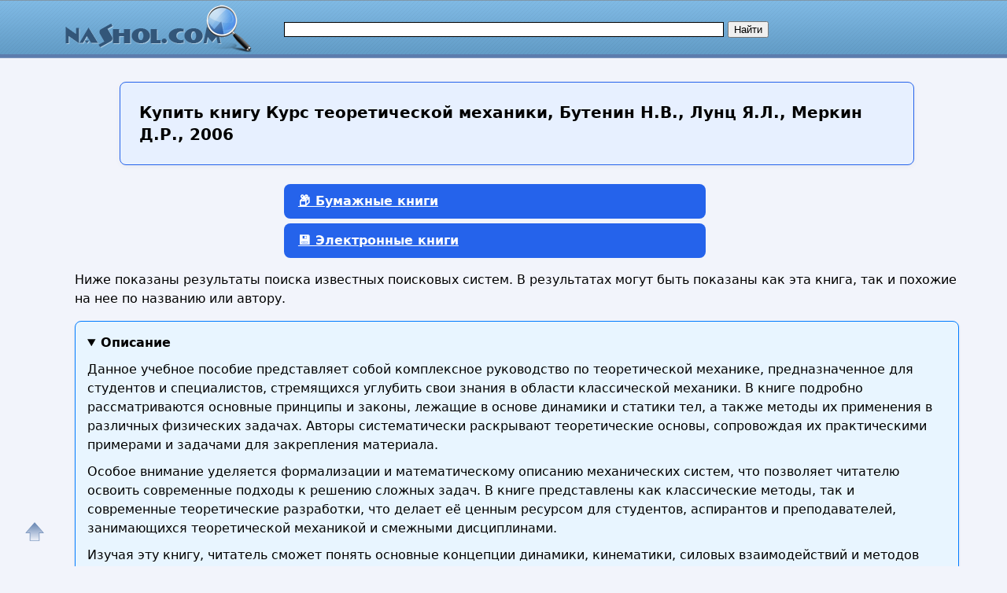

--- FILE ---
content_type: text/html; charset=utf-8
request_url: https://nashol.me/buy-ua/83888
body_size: 13580
content:
<!DOCTYPE html>
<html lang="ru">
<head>
<meta charset="UTF-8"><meta name="viewport" content="width=device-width, initial-scale=1"><title>Купить книгу с доставкой в Украину Курс теоретической механики, Бутенин Н.В., Лунц Я.Л., Меркин Д.Р., 2006</title><meta name="description" content="Подробное руководство по теоретической механике для студентов и преподавателей. Теория, формулы и практические задачи для глубокого понимания курса."><meta name="keywords" content="Курс теоретической механики, Бутенин Н.В., Лунц Я.Л., Меркин Д.Р., 2006"><link href="/favicon.ico" rel="shortcut icon" type="image/x-icon"><meta name="revisit-after" content="1 days"><meta name="rating" content="safe for kids">
<link rel="canonical" href="https://nashol.me/buy-ua/83888"><meta property="og:type" content="book"><meta property="og:title" content="Купить книгу с доставкой в Украину Курс теоретической механики, Бутенин Н.В., Лунц Я.Л., Меркин Д.Р., 2006"><meta property="og:description" content="Подробное руководство по теоретической механике для студентов и преподавателей. Теория, формулы и практические задачи для глубокого понимания курса."><meta property="og:site_name" content="Nashol.me - все для школьников, студентов, учащихся, преподавателей и родителей">
<meta property="og:url" content="https://nashol.me/buy-ua/83888"><link rel="stylesheet" href="/templates/nashol_com/s169-min.css" type="text/css">

<style>
:root {
  --primary: #2563eb;
  --primary-hover: #1d4ed8;
  --secondary: #f97316;
  --bg: #f9fafb;
  --card-bg: #ffffff;
  --text-main: #1f2937;
  --text-muted: #6b7280;
  --border: #e5e7eb;
  --radius: 8px;
  --gap: 24px;
}
body{line-height: 1.6;font-family: system-ui, sans-serif;}
p{margin: 16px 0;}
#content, #footer {
float: none;
  width: 100%;
}
#page-bar-r{
float: none;
margin-top: 5px;
width:100%;
}


.right-column-info ul {
  list-style: none;
  padding: 0;
  margin: 0;
  display: grid;
  gap: 0.5rem 1rem; /* row-gap column-gap */
  /* автоматически создаёт столько колонок, сколько влезет по 180px минимум */
  grid-template-columns: repeat(auto-fill, minmax(180px, 1fr));
}

.right-column-info ul li {
  /* запретить разрыв пункта между строками/колонками */
  break-inside: avoid;
  margin-bottom: 0.5em;
}

/* Дополнительно можно добавить отступ вокруг списка */
.right-column-info {
  padding: 1rem;
}

/* Стили ссылок */
.right-column-info a {
  text-decoration: none;
  color: #0366d6;
}
.right-column-info a:hover {
  text-decoration: underline;
}

.sb, #rt28akd84{
width:300px;
margin: 0 auto;
}



/*ol.shoplist{padding:0 0 0 10px}*/
ol.shoplist {
  display: grid;
  grid-template-columns: repeat(auto-fill, minmax(280px, 1fr));
  gap: 24px;
  padding: 0;
}
ol.shoplist div{margin:5px 0}ol.shoplist div img{float:left;width:150px;border:0;margin: 0 10px 10px 0;box-shadow: 8px 8px 12px 2px gray}
ol.shoplist div div.withimg{float:left;max-width:590px;margin:0 0 0 5px}
@media screen and (max-width:1151px) {ol.shoplist div div.withimg{max-width:440px}}
@media screen and (max-width:1023px) {ol.shoplist div div.withimg{max-width:310px}}
@media screen and (max-width:799px) {ol.shoplist div div.withimg{max-width:280px}}
@media screen and (max-width:767px) {ol.shoplist div div.withimg{max-width:240px}}
ol.shoplist div div.onlytext{float:left;max-width:750px;margin:0 0 0 5px}
@media screen and (max-width:1151px) {ol.shoplist div div.onlytext{max-width:600px}}
@media screen and (max-width:1023px) {ol.shoplist div div.onlytext{max-width:490px}}
@media screen and (max-width:799px) {ol.shoplist div div.onlytext{max-width:450px}}
@media screen and (max-width:767px) {ol.shoplist div div.onlytext{max-width:400px}}
.nashol-searchdoc-1{width:320px;height:100px;}
@media(min-width:540px){.nashol-searchdoc-1{width:250px;height:250px} }
@media(min-width:600px){.nashol-searchdoc-1{width:320px;height:100px} }
@media(min-width:780px){.nashol-searchdoc-1{width:468px;height:60px} }
@media(min-width:1200px){.nashol-searchdoc-1{width:728px;height:90px} }
ol.shoplist div div.withimg span{font-weight:bold;color:#48a400}
ol.shoplist div div.onlytext span{font-weight:bold;color:#008000}
ol.shoplist div div.withimg em{font-weight:bold;color:#000000}
ol.shoplist div div.onlytext em{font-weight:bold;color:#000000}

ol.shoplist li{border:1px solid #4297d7;border-radius:4px;padding:8px;margin-bottom:8px;box-sizing:border-box;width:100%}

nav.strana{width:95%}
/*button.btn-buy,a.btn-buy{font-family:Arial,Helvetica,sans-serif;font-weight:bold;line-height:1.5;margin-left:30px;padding:8px 16px;display:inline-block;border:1px solid #ffae00;border-radius:4px;font-size:18px;text-align:center;cursor:pointer; background-color:#f07d00;color:#fff;box-shadow: 4px 4px 8px 4px gray, inset 0 0 6px white }*/
button.btn-buy,.btn-buy {
  background: var(--primary);
  color: white;
  border:none;
  border-radius: var(--radius);
  padding:10px 18px;
  font-weight: 600;
  font-size: 16px;
  cursor: pointer;
  transition:background 0.2s, transform 0.2s;
  margin-left:20px;
}
a.btn-buy{display:block;width:500px; margin: 6px auto}
.btn-buy:hover {
  background: var(--primary-hover);
  transform: translateY(-2px);
}

@media screen and (max-width:1024px) {a.btn-buy{width:90%}}

.btn-buy-red {
  background: var(--secondary);
  margin: 0 var(--gap);
  margin-bottom: 12px;
}
.btn-buy-red:hover {
  background: #ea580c;
}
/*
button.btn-buy:focus, button.btn-buy:hover,a.btn-buy:focus, a.btn-buy:hover{ color:#000; background-color:#f09d00}
button.btn-buy, button.btn-buy, button.btn-buy:hover, a.btn-buy, a.btn-buy, a.btn-buy:hover{text-decoration:none}
button.btn-buy.btn-buy-green{background-color:#009900;border-color:#074807;color:#fff}
a.btn-buy.btn-buy-green{background-color:#EFFFFF;border-color:#074807;color:#000}
button.btn-buy.btn-buy-green:hover, a.btn-buy.btn-buy-green:hover{background-color:#00AA00}
button.btn-buy.btn-buy-blue,a.btn-buy.btn-buy-blue{background-color:#076bd2;border-color:#074807;color:#fff}
button.btn-buy.btn-buy-blue:hover{background-color:#008dfd}
button.btn-buy.btn-buy-red{background-color:#DD0000;border-color:#480707;color:#fff}
button.btn-buy.btn-buy-red:hover{background-color:#EE0000}
*/

div.spna, span.spna, ol.shoplist span.spna, ol.shoplist div div.withimg span.spna, ol.shoplist div div.onlytext span.spna{color:#00e;text-decoration:none;cursor:pointer;font-weight:normal}
span.spna:hover, ol.shoplist span.spna:hover, ol.shoplist div div.withimg span.spna:hover, ol.shoplist div div.onlytext span.spna:hover{color:#d00;text-decoration:underline}
span.spnaimg, ol.shoplist span.spnaimg{cursor:pointer}
.spna-margin{margin-right:30px !important;}

div.mtrkl{margin:0;padding:0;overflow:hidden}
div.submtrkl{width:300px;margin:12px auto 0 !important;padding:0;float:none;display:block}
.rekl-adapt-in{width:300px;height:250px;margin:0 auto;padding:0;display:block;float:none}
@media(min-width:540px){.rekl-adapt-in{width:250px;height:250px} }
@media(min-width:600px){.rekl-adapt-in{width:336px;height:280px} }
@media(min-width:1024px){.rekl-adapt-in{width:630px;height:400px} }
@media(min-width:1152px){.rekl-adapt-in{width:760px;height:400px} }
/*@media(min-width:1024px){.rekl-adapt-in{width:580px;height:400px} }*/

h1 { font-size: 1.4rem; margin: var(--gap) 0; }
h2 { font-size: 1.2rem; margin-top: var(--gap); }
h3 { font-size: 1.1rem; margin-top: var(--gap); color:#000;font-weight:bold}
@media screen and (max-width:767px) {
h1 { font-size: 1rem;}
h2 { font-size: 1rem;}
h3 { font-size: 1rem;}
}

.art h1{
      margin: var(--gap) auto;
      max-width: 960px;
      background: #e7f0ff;
      padding: 1.5rem;
      border: 1px solid var(--primary);
      border-radius: var(--radius);
      box-shadow: 0 2px 6px rgba(0,0,0,0.04);
      font-size: 1.25rem;
      line-height: 1.4;
      font-weight: 600;
}
@media screen and (max-width:767px) {
.art h1 {
  font-size: 1rem;
  padding: 1rem;
}
}


details {
  background-color: #fff;
  border: 1px solid #ccc;
  border-radius: 8px;
  padding: 15px;
  margin-bottom: 10px;
  box-shadow: 0 2px 4px rgba(0, 0, 0, 0.05);
  transition: all 0.3s ease;
}

summary {
  cursor: pointer;
  font-size: 16px;
  font-weight: bold;
  outline: none;
}

details[open] {
  background-color: #e8f5ff;
  border-color: #007BFF;
}

details p {
  margin: 10px 0 0;
}


.right-column-info{margin:0;padding:0}
.right-column-info ul{margin: 4px; padding: 4px}
.right-column-info ul li{ list-style: circle;background: none;margin: 4px; padding: 4px}
@keyframes animateheader {
0% {color:orangered}
50% {color:red}
75% {color:darkred}
100% {color:black}
}
@-webkit-keyframes animateheader {
0% {color:orangered}
50% {color:red}
75% {color:darkred}
100% {color:black}
}
.animate-header{color:black;-webkit-animation-name: animateheader;-webkit-animation-duration:4s;animation-name:animateheader;animation-duration: 4s}
a#gotop{position:fixed;bottom:20px;left:20px;width:24px;height:24px;padding:12px;margin:0;text-decoration:none;display:none}
@media(min-width:890px){a#gotop{display:inline}}

.wrap-block {position:relative;}


.book-card {
  /*display: flex;*/
  background: #fff;
  box-shadow: 0 2px 6px rgba(0,0,0,0.1);
  border-radius: 8px;
  padding: 16px;
  /*gap: 12px;*/
  /*max-width: 600px;*/
  /*margin: 20px auto;*/
  margin-bottom: 20px  !important;
  border: none !important;
}

</style>

<style>
.re-box {
    position: absolute;
    top: -16px;
    right: 4px;
    width: 44px;
}

.menu-button-box{
    display: flex;
    flex-direction: row;
    justify-content: space-between;
}
.menu-button-box div {
}

.btn-buy-list {
    border: 1px solid #dedede;
    border-bottom: 1px solid #b5b5b5;
    border-radius: 0 3px 3px 0;
    font-size: 12px;
    font-weight: bold;
    /*padding: 2px 10px 8px;*/
    padding: 0;
    background: linear-gradient(#fff, #EFEFEF);
    margin-left: -10px;
    position: relative;
    width: 18px;
    height: 18px;
    opacity: 0.6;
}

.btn-buy-list:hover {
    background: #EFEFEF;
}

.btn-buy-list:active,
.btn-buy-list:focus {
    outline: none;
    background: #ddd;
}

.dropdown-menu {
    position: absolute;
    right: 1px;
    top: 32px;
    z-index: 1000;
    display: none;
    min-width: 160px;
    padding: 5px;
    margin: -1px 0 0 0;
    list-style: none;
    background-color: #fff;
    border: 1px solid #ccc;
    border-radius: 3px;
    box-shadow: 0 6px 12px rgba(0, 0, 0, 0.175);
    background-clip: padding-box;
    width: 200px;
    word-wrap: break-word;
}

.dropdown-menu li {
    font-size: 12px;
    font-family: arial, sans-serif;
    color: #222;
    padding: 5px 15px;
    margin: 2px !important;
}

.dropdown-menu li:hover {
}

.product-text, .marker-re {
    color: #a3acbf !important;
}
.product-res-copy {
    font-size: 12px;
}
.marker-re{
/*font-size:8px;*/
font-size:6px;
opacity: 0.6;
}

.product-res-copy {
    color:#092; transition: color 1s ease-out 0s;
    height: 14px;
    padding: 0 !important;
    display: flex;
    justify-content: center;
    border: none !important;
}
li.menu-link, .menu-link {
    color: #498bff !important;
    font-weight: bold;
    padding: 5px;
    margin: 2px;
    font-size: 14px;
}

.menu-link:hover {
    background-color: #e5f2ff !important;;
    cursor: pointer !important;
    border-radius: 8px !important;
}

</style>
<script async src="https://www.googletagmanager.com/gtag/js?id=UA-90656918-2"></script>
<script>
  window.dataLayer = window.dataLayer || [];
  function gtag(){dataLayer.push(arguments);}
  gtag('js', new Date());

  gtag('config', 'UA-90656918-2');
</script>

<script>
function openLinkSafe( lnk )
{
	var otherWindow = window.open( "", "_blank" );
	otherWindow.opener = null;
	otherWindow.location = lnk;
}
</script>


</head>
<body>
<div id="nhead"><div id="nhead-wrap"><div id="nlogo"><a href="/"><img src="/images/nashol_com_logo.png" alt="Учебники, ГДЗ, решебники, ЕГЭ, ГИА, экзамены, книги." title="Учебники, ГДЗ, решебники, ЕГЭ, ГИА, экзамены, книги."></a></div><div id="nsearchtop"><div><form action="/search.html?view=search" method="get" target="_blank"><input type="text" name="text" value="" id="nsearchtop-input"><input type="hidden" name="searchid" value=""><input type="hidden" name="l10n" value="ru"><input type="hidden" name="reqenc" value="utf-8"><input type="hidden" name="web" value="0"> <input type="submit" value="Найти"></form></div></div></div></div>
<div class="clearfloat"></div>
<div id="wrapper">
	<div id="page">
		<div id="content">
<div class="artwrap">
<div class="art">
<h1><strong>Купить книгу</strong> Курс теоретической механики, Бутенин Н.В., Лунц Я.Л., Меркин Д.Р., 2006</h1>
<div class="content-article-text">
<script>var arr_re = [];</script><a id="bumajnaya"></a><nav class="strana"><a href="#bumajnaya-new" class="btn-buy btn-buy-green">📦 Бумажные книги</a><a href="#elektronnaya" class="btn-buy btn-buy-green">💾 Электронные книги</a></nav><p>Ниже показаны результаты поиска известных поисковых систем. В результатах могут быть показаны как эта книга, так и похожие на нее по названию или автору.</p>
  <details open="">
  <summary>Описание</summary>
<p>Данное учебное пособие представляет собой комплексное руководство по теоретической механике, предназначенное для студентов и специалистов, стремящихся углубить свои знания в области классической механики. В книге подробно рассматриваются основные принципы и законы, лежащие в основе динамики и статики тел, а также методы их применения в различных физических задачах. Авторы систематически раскрывают теоретические основы, сопровождая их практическими примерами и задачами для закрепления материала.</p> <p>Особое внимание уделяется формализации и математическому описанию механических систем, что позволяет читателю освоить современные подходы к решению сложных задач. В книге представлены как классические методы, так и современные теоретические разработки, что делает её ценным ресурсом для студентов, аспирантов и преподавателей, занимающихся теоретической механикой и смежными дисциплинами.</p> <p>Изучая эту книгу, читатель сможет понять основные концепции динамики, кинематики, силовых взаимодействий и методов анализа механических систем. Практическая направленность и систематизированный подход позволяют легко ориентироваться в сложных темах и применять полученные знания в научных исследованиях и инженерных разработках. Этот учебник станет надежным помощником для тех, кто хочет овладеть фундаментальными аспектами теоретической механики и расширить свои профессиональные горизонты.</p>
  </details>

  
  <details>
  <summary>Книги можно купить в интернет магазинах онлайн</summary>
  <ul>
    <li>В бумажном виде в Москве с доставкой по России, СНГ и Европе;</li>
    <li>В электронном формате (PDF, EPUB) с моментальной загрузкой по всему миру.</li>
  </ul>
  </details>

  <details>
  <summary>География доставки</summary>
  <p>Доставка доступна в страны:</p>
  <ul class="countries-list">
    <li>Москва;</li>
    <li>Россия;</li>
    <li>страны СНГ;</li>
    <li>все страны мира.</li>
  </ul>
  </details>

  <details>
  <summary>Сравните цены</summary>
  <p>
    Мы собираем лучшие предложения из Яндекс.Маркет, My-Shop, Читай-Город, Литрес и других магазинов.<br>
    Выбирайте, где дешевле — и заказывайте напрямую!
  </p>
  </details>

  <details>
  <summary><strong>Закажите прямо сейчас</strong> и получите:</summary>
  <ul>
    <li>Оригинальное издание;</li>
    <li>Быструю доставку;</li>
    <li>Гарантию подлинности.</li>
    <li>Самый дешевый вариант по самой низкой цене.</li>
  </ul>
  </details>
<a id="bumajnaya-new"></a><ol class="shoplist"></ol><div style="margin-top:20px">&nbsp;</div><a id="elektronnaya"></a><h2>Электронные книги купить в России с доставкой в Украину</h2><p>Ниже показаны результаты поиска известных поисковых систем. В результатах могут быть показаны как эта книга, так и похожие на нее по названию или автору.</p><ol class="shoplist"><li class="wrap-block book-card"><div onclick="window.open('/rdjs2.php?clck=[base64]&erid=2VfnxyNkZrY','_blank');" class="spna spna-margin">«<strong>Курс</strong> <strong>теоретической</strong> <strong>механики</strong>. В двух томах.»</div><div><span onclick="window.open('/rdjs2.php?clck=[base64]&erid=2VfnxyNkZrY','_blank');" class="spnaimg"><img src="/images/buy/litres_150x150_3.webp" alt="Купить электронную книгу в интернет магазине Литрес" title="Купить электронную книгу в интернет магазине Литрес" ></span><div class="withimg"><p>Предлагаемый читателям «<span>Курс</span> <span>теоретической</span> <span>механики</span>» Н. В. <span>Бутенина</span>, Я. Л. <span>Лунца</span> и Д. Р. <span>Меркина</span>, издававшийся в двух томах, объединен в один том.</p><span onclick="window.open('/rdjs2.php?clck=[base64]&erid=2VfnxyNkZrY','_blank');" class="spna">www.litres.ru</span><button onclick="window.open('/rdjs2.php?clck=[base64]&erid=2VfnxyNkZrY','_blank');" class="btn-buy btn-buy-green">Купить</button></div></div><div class="clearfloat"></div><div class="re-box" id="re_info_0"></div><script>arr_re[0]='ООО «ЛитРес», ИНН: 7719571260, erid: 2VfnxyNkZrY<br><br>https://nashol.me/rdjs2.php?clck=[base64]&erid=2VfnxyNkZrY';</script></li><li class="wrap-block book-card"><div onclick="window.open('/rdjs2.php?clck=[base64]&erid=2VfnxyNkZrY','_blank');" class="spna spna-margin"><strong>Курс</strong> <strong>теоретической</strong> <strong>механики</strong> — В. И. Дронг | Литрес</div><div><span onclick="window.open('/rdjs2.php?clck=[base64]&erid=2VfnxyNkZrY','_blank');" class="spnaimg"><img src="/images/buy/litres_150x150_3.webp" alt="" title="Купить электронную книгу в интернет магазине Литрес" ></span><div class="withimg"><p>«<span>Курс</span> <span>теоретической</span> <span>механики</span>» — читать онлайн на сайте.</p><span onclick="window.open('/rdjs2.php?clck=[base64]&erid=2VfnxyNkZrY','_blank');" class="spna">www.litres.ru</span><button onclick="window.open('/rdjs2.php?clck=[base64]&erid=2VfnxyNkZrY','_blank');" class="btn-buy btn-buy-green">Купить</button></div></div><div class="clearfloat"></div><div class="re-box" id="re_info_1"></div><script>arr_re[1]='ООО «ЛитРес», ИНН: 7719571260, erid: 2VfnxyNkZrY<br><br>https://nashol.me/rdjs2.php?clck=[base64]&erid=2VfnxyNkZrY';</script></li><li class="wrap-block book-card"><div onclick="window.open('/rdjs2.php?clck=[base64]&erid=2VfnxyNkZrY','_blank');" class="spna spna-margin">«<strong>Курс</strong> <strong>теоретической</strong> <strong>механики</strong>», Александр...</div><div><span onclick="window.open('/rdjs2.php?clck=[base64]&erid=2VfnxyNkZrY','_blank');" class="spnaimg"><img src="/images/buy/litres_150x150_3.webp" alt="" title="Купить электронную книгу в интернет магазине Литрес" ></span><div class="withimg"><p>Книга Александра Александровича Яблонского «<span>Курс</span> <span>теоретической</span> <span>механики</span>» — читать онлайн на сайте.</p><span onclick="window.open('/rdjs2.php?clck=[base64]&erid=2VfnxyNkZrY','_blank');" class="spna">www.litres.ru</span><button onclick="window.open('/rdjs2.php?clck=[base64]&erid=2VfnxyNkZrY','_blank');" class="btn-buy btn-buy-green">Купить</button></div></div><div class="clearfloat"></div><div class="re-box" id="re_info_2"></div><script>arr_re[2]='ООО «ЛитРес», ИНН: 7719571260, erid: 2VfnxyNkZrY<br><br>https://nashol.me/rdjs2.php?clck=[base64]&erid=2VfnxyNkZrY';</script></li><li class="wrap-block book-card"><div onclick="window.open('/rdjs2.php?clck=[base64]&erid=2VfnxyNkZrY','_blank');" class="spna spna-margin">«Основной <strong>курс</strong> <strong>теоретической</strong> <strong>механики</strong>.»</div><div><span onclick="window.open('/rdjs2.php?clck=[base64]&erid=2VfnxyNkZrY','_blank');" class="spnaimg"><img src="/images/buy/litres_150x150_3.webp" alt="" title="Купить электронную книгу в интернет магазине Литрес" ></span><div class="withimg"><p>«Основной <span>курс</span> <span>теоретической</span> <span>механики</span>» Н. Н. Бухгольца построен на материале лекций, читавшихся автором в течение многих лет в Московском...</p><span onclick="window.open('/rdjs2.php?clck=[base64]&erid=2VfnxyNkZrY','_blank');" class="spna">www.litres.ru</span><button onclick="window.open('/rdjs2.php?clck=[base64]&erid=2VfnxyNkZrY','_blank');" class="btn-buy btn-buy-green">Купить</button></div></div><div class="clearfloat"></div><div class="re-box" id="re_info_3"></div><script>arr_re[3]='ООО «ЛитРес», ИНН: 7719571260, erid: 2VfnxyNkZrY<br><br>https://nashol.me/rdjs2.php?clck=[base64]&erid=2VfnxyNkZrY';</script></li><li class="wrap-block book-card"><div onclick="window.open('/rdjs2.php?clck=dG89aHR0cHMlM0ElMkYlMkZ3d3cubGl0cmVzLnJ1JTJGJTNGbGZyb20lM0Q2NjUyNDAzMDQmdHlwZT1idXkmaWQ9ODM4ODgmbm89NA&erid=2VfnxyNkZrY','_blank');" class="spna spna-margin"><strong>Литрес, Litres – большая библиотека электронных книг, где можно купить, скачать и читать онлайн бесплатно</strong></div><div><span onclick="window.open('/rdjs2.php?clck=dG89aHR0cHMlM0ElMkYlMkZ3d3cubGl0cmVzLnJ1JTJGJTNGbGZyb20lM0Q2NjUyNDAzMDQmdHlwZT1idXkmaWQ9ODM4ODgmbm89NA&erid=2VfnxyNkZrY','_blank');" class="spnaimg"><img src="/images/buy/litres_150x150_3.webp" alt="" title="Купить электронную книгу в интернет магазине Литрес" ></span><div class="withimg"><p>Литрес - это самая большая библиотека электронных книг. Покупай, скачивай, читай и слушай лицензионные электронные книги и аудиокниги для компьютеров, телефонов и планшетов. На Litres публикуются отзывы, рейтинги книг, рекомендации, рецензии, информация об авторах.</p><span onclick="window.open('/rdjs2.php?clck=dG89aHR0cHMlM0ElMkYlMkZ3d3cubGl0cmVzLnJ1JTJGJTNGbGZyb20lM0Q2NjUyNDAzMDQmdHlwZT1idXkmaWQ9ODM4ODgmbm89NA&erid=2VfnxyNkZrY','_blank');" class="spna">www.litres.ru</span><button onclick="window.open('/rdjs2.php?clck=dG89aHR0cHMlM0ElMkYlMkZ3d3cubGl0cmVzLnJ1JTJGJTNGbGZyb20lM0Q2NjUyNDAzMDQmdHlwZT1idXkmaWQ9ODM4ODgmbm89NA&erid=2VfnxyNkZrY','_blank');" class="btn-buy btn-buy-green">Купить</button></div></div><div class="clearfloat"></div><div class="re-box" id="re_info_4"></div><script>arr_re[4]='ООО «ЛитРес», ИНН: 7719571260, erid: 2VfnxyNkZrY<br><br>https://nashol.me/rdjs2.php?clck=dG89aHR0cHMlM0ElMkYlMkZ3d3cubGl0cmVzLnJ1JTJGJTNGbGZyb20lM0Q2NjUyNDAzMDQmdHlwZT1idXkmaWQ9ODM4ODgmbm89NA&erid=2VfnxyNkZrY';</script></li></ol><br><div><p>Нажмите на одну из кнопок выше, чтобы купить учебник <b>Курс теоретической механики, Бутенин Н.В., Лунц Я.Л., Меркин Д.Р., 2006</b> или книгу в интернет магазинах Лабиринт, Буквоед, Читай-город, Литрес, My-shop, Book24, Books.ru, Литгид, Озон, Yakaboo.</p><p>В этих официальных книжных интернет-магазинах вы можете недорого купить книгу как бумажную, так и или электронную по самой дешевой цене с доставкой по России и в другие страны. Также в этих магазинах можно купить книжные новинки и бестселлеры.</p><p>Официальные сайты интернет-магазинов по продаже книг в России и по всему миру:</p><ul><li><span class="spna" onclick="window.open('/rdjs2.php?clck2=dG89aHR0cHMlM0ElMkYlMkZ3d3cuY2hpdGFpLWdvcm9kLnJ1JTJGJnNob3A9Y2hpdGFpZ29yb2QmdHlwZT1iJmlkPTgzODg4Jm5vPTk5OSZpcz0w','_blank');">Читай-город</span></li><li><span class="spna" onclick="window.open('/rdjs2.php?clck2=dG89aHR0cHMlM0ElMkYlMkZtYXJrZXQueWFuZGV4LnJ1JTJGY2F0YWxvZy0tdWNoZWJuYWlhLWxpdGVyYXR1cmElMkYxODU0MDQ3MSUyRmxpc3Qmc2hvcD15YW5kZXhtYXJrZXQmdHlwZT1iJmlkPTgzODg4Jm5vPTk5OSZpcz0w','_blank');">Яндекс Маркет</span></li><li><span class="spna" onclick="window.open('/rdjs2.php?clck=dG89aHR0cHMlM0ElMkYlMkZteS1zaG9wLnJ1JTJGJTNGcGFydG5lciUzRDExNzQ3JTI2cGluJTNEODg4ODk5MSZ0eXBlPWJ1eSZpZD04Mzg4OCZubz05OTk','_blank');">My-shop</span></li><li><span class="spna" onclick="window.open('/rdjs2.php?clck=dG89aHR0cHMlM0ElMkYlMkZ3d3cubGl0cmVzLnJ1JTJGJTNGbGZyb20lM0Q2NjUyNDAzMDQmdHlwZT1idXkmaWQ9ODM4ODgmbm89OTk5','_blank');">Литрес</span></li><li><span class="spna" onclick="window.open('/rdjs2.php?clck2=dG89aHR0cHMlM0ElMkYlMkZib29rMjQucnUlMkYmc2hvcD1ib29rMjQmdHlwZT1iJmlkPTgzODg4Jm5vPTk5OSZpcz0w','_blank');">Book24</span></li><li><span class="spna" onclick="window.open('/rdjs2.php?clck=dG89aHR0cHMlM0ElMkYlMkZ3d3cudWNobWFnLnJ1JTJGJTNGcGFydG5lciUzRDE1NSZ0eXBlPWJ1eSZpZD04Mzg4OCZubz05OTk','_blank');">УчМаг</span></li></ul>Доставка книг может быть осуществлена в следующие страны: <ul><li>Россия</li><li>Азербайджан</li><li>Армения</li><li>Беларусь</li><li>Грузия</li><li>Казахстан</li><li>Киргизия</li><li>Молдова</li><li>Таджикистан</li><li>Туркменистан</li><li>Узбекистан</li><li>Великобритания</li><li>Германия</li><li>Израиль</li><li>Китай</li><li>Нидерланды</li><li>США</li><li>Турция</li><li>Франция</li><li>Украина</li><li>Другие страны</li></ul><div id="yashare" class="ya-share2" data-yashareL10n="ru" data-services="vkontakte,odnoklassniki,moimir,viber,telegram,skype,twitter" data-yashareTheme="counter" data-limit="9" style="margin:10px 0"></div><p>Для формирования результатов поиска книг использованы сервисы поиска по поисковым системам.</p><p>Показаны первые 5 результата(ов).</p><h3>🗂️ Вернуться на основную страницу книги и страницу скачивания</h3><ol class="shoplist" id="book-main"><li class="wrap-block book-card" style="display: flex; flex-direction: column; align-items: center;"><a href="/2015040783888/kurs-teoreticheskoi-mehaniki-butenin-n-v-lunc-ya-l-merkin-d-r-2006.html"  style="display: flex; justify-content: center;"><img src="/img/knigi/student/838/83888.jpg" alt="Курс теоретической механики, Бутенин Н.В., Лунц Я.Л., Меркин Д.Р., 2006" width="150" style="width: 150px; height: auto;"></a><a href="/2015040783888/kurs-teoreticheskoi-mehaniki-butenin-n-v-lunc-ya-l-merkin-d-r-2006.html" style="display: block; width: 280px; text-align: center">Курс теоретической механики, Бутенин Н.В., Лунц Я.Л., Меркин Д.Р., 2006</a></li></ol></div><br><div>Дата генерации страницы: <time datetime="2025-10-09T05:45:33+0000">четверг, 9 октября 2025 г., 5:45:33 GMT</time></div></div>
<div class="clearfloat"> </div>

</div>
</div><br>
			<br><br><div class="clearfloat">&nbsp;</div>
		</div>
		<div id="page-bar-r">
<div style="width:100%;padding:0 1px;margin:0 0 20px"><h3 style="margin-top:150px">Купить эту книгу с доставкой в страну:</h3><div class="right-column-info"><ul><li><a href="/buy/83888">Россия</a></li></ul><ul><li><a href="/buy-all/83888">Азербайджан</a></li><li><a href="/buy-all/83888">Армения</a></li><li><a href="/buy-all/83888">Беларусь</a></li><li><a href="/buy-all/83888">Грузия</a></li><li><a href="/buy-all/83888">Казахстан</a></li><li><a href="/buy-all/83888">Кыргызстан</a></li><li><a href="/buy-all/83888">Молдова</a></li><li><a href="/buy-all/83888">Таджикистан</a></li><li><a href="/buy-all/83888">Туркмения</a></li><li><a href="/buy-all/83888">Узбекистан</a></li></ul><ul><li><a href="/buy-all/83888">Германия</a></li><li><a href="/buy-all/83888">Китай</a></li><li><a href="/buy-all/83888">США</a></li><li><a href="/buy-all/83888">Европа, ЕС</a></li></ul><ul><li><a href="/buy-all/83888">Другие страны</a></li></ul></div></div><div class="sb"><h3>Книги, учебники, обучение по разделам</h3><br><ul class="menu"><li><a href="/">Главная</a></li><li><a href="/sect/gotovie-domashnie-zadaniya-gdz/">Готовые домашние задания по предметам</a></li><li><a href="/gdz/index.html">Все ГДЗ</a></li><li><a href="/ege/">ЕГЭ</a></li><li><a href="/ekzameni/index.html">Экзамены</a></li><li><a href="/nauka-i-obuchenie/">Наука и обучение</a></li><li><a href="/knigi/">Книги и учебники</a></li><li><a href="/elektronnie-slovari/index.html">Энциклопедии, словари, справочники</a></li><li><a href="/nashol-com/">А ты уже Nashol.me?</a></li><li><a href="/search.html?view=search">Найти</a></li><li><a href="/obratnaya-svyaz/administrator-html.html">Обратная связь</a></li></ul><br></div><br><br>
2026-01-22 05:37:01<br><br><div class="clearfloat">&nbsp;</div>
		</div>
	</div>
<div class="clearfloat">&nbsp;</div>

<div id="footer"><p style="font-size:14px"><a href="/obratnaya-svyaz/administrator-html.html" rel="nofollow">Контакты<br><br>Contact us (Abuse)</a><br><br><a href="/" title="Сайт НАШОЛ - Книги и Учебники">Nashol.me</a> Все для школьников, студентов, учащихся, преподавателей и родителей.<br> © Nashol.me, Nashol.com. 2007-2026</p></div>
</div>

<div id="dmes2"></div>
<script>(function(d,w,c){(w[c]=w[c]||[]).push(function(){try{w.yaCounter40120615=new Ya.Metrika({id:40120615,clickmap:true,trackLinks:true,accurateTrackBounce:true});}catch(e){}});var n=d.getElementsByTagName("script")[0],s=d.createElement("script"),f=function(){n.parentNode.insertBefore(s,n);};s.type="text/javascript";s.async=true;s.src="https://mc.yandex.ru/metrika/watch.js";if(w.opera=="[object Opera]"){d.addEventListener("DOMContentLoaded",f,false);}else{f();}})(document,window,"yandex_metrika_callbacks");</script>
<noscript><div><img src="https://mc.yandex.ru/watch/40120615" style="position:absolute; left:-9999px;" alt=""></div></noscript>

<script>
function ready(fn) {
    if (document.readyState !== "loading") {
        fn();
        return;
    }
    document.addEventListener("DOMContentLoaded", fn);
}

var toClose = false
var toCloseButton = false

function closeAll(menu, button, newMenu, newButton) {
    // console.log("menu:", menu);
    // console.log("button:", button);
    if (menu) menu.style.display = "none";
    if (button) button.innerText = "...";
    toClose = newMenu;
    toCloseButton = newButton;
};

function toggle(e) {
    e.stopPropagation();
    var btn = this;
    var menu = btn.nextSibling;

    while (menu && menu.nodeType != 1) {
        menu = menu.nextSibling
    }
    if (!menu) return;
    if (menu.style.display !== "block") {
        menu.style.display = "block";
        btn.innerText = "x";
        // if (toClose) toClose.style.display = "none";
        // if (toCloseButton) toCloseButton.innerText = "...";
        // toClose = menu;
        // toCloseButton = btn;
        closeAll(toClose, toCloseButton, menu, btn)
    } else {
        closeAll(menu, btn, false, false);
        // menu.style.display = "none";
        // btn.innerText = "...";
        // toClose = false;
        // toCloseButton = false;
    }

};


function fallbackCopyTextToClipboard(text) {
    var textArea = document.createElement("textarea");
    textArea.value = text;

    // Avoid scrolling to bottom
    textArea.style.top = "0";
    textArea.style.left = "0";
    textArea.style.position = "fixed";

    document.body.appendChild(textArea);
    textArea.focus();
    textArea.select();

    try {
        var successful = document.execCommand("copy");
        var msg = successful ? "successful" : "unsuccessful";
        console.log("Fallback: Copying text command was " + msg);
    } catch (err) {
        console.error("Fallback: Oops, unable to copy", err);
    }

    document.body.removeChild(textArea);
}

function copyTextToClipboard(text, element_res) {
    if (!navigator.clipboard) {
        fallbackCopyTextToClipboard(text);
        return;
    }
    navigator.clipboard.writeText(text).then(function () {
        // console.log("Async: Copying to clipboard was successful!");
        element_res.innerText = "Есть!";
        element_res.style.color = "#092";
        setTimeout(function () {
            element_res.style.color = "#fff";
        }, 1000);
    }, function (err) {
        // console.error("Async: Could not copy text: ", err);
        element_res.innerText = "Ошибка!";
        element_res.style.color = "#092";
        setTimeout(function () {
            element_res.style.color = "#fff";
        }, 1000);
    });
}

ready(function () {
    
	for (var key in arr_re) {
		// console.log(key, arr_re[key]);
		el = document.getElementById("re_info_" + key);
		el.innerHTML = '<div class="menu-button-box"><div class="marker-re"></div><div class="buy"><button class="btn-buy-list">...</button><ul class="dropdown-menu"><li><span class="product-text">' + arr_re[key] + '</span></li><li class="product-res-copy">&nbsp;</li><li class="btn-buy-copy menu-link">Копировать детали</li><li class="btn-buy-close menu-link">Закрыть</li></ul></div></div>';
	}

    document.querySelectorAll(".wrap-block").forEach(function (product) {
        let marker_re = product.querySelector(".marker-re");
        if(marker_re)
		{
			marker_re.innerHTML = "Реклама";
			product.querySelector(".btn-buy-list").addEventListener("click", toggle, true);
			product.querySelector(".btn-buy-close").addEventListener("click", function (event) {
				if (toClose) {
					closeAll(toClose, toCloseButton, false, false);
				}
			});
			product.querySelector(".btn-buy-copy").addEventListener("click", function (event) {
				copyTextToClipboard(product.querySelector(".product-text").innerText, product.querySelector(".product-res-copy"));
			});
		}
    });
});
</script>

<script>
(function()
{
var d=document,docElem=d.documentElement,w=window,b=d.body;
function getCoords(elem){
var box=elem.getBoundingClientRect();
var scrollTop=w.pageYOffset||docElem.scrollTop||b.scrollTop,scrollLeft=w.pageXOffset||docElem.scrollLeft||b.scrollLeft;
var clientTop=docElem.clientTop||b.clientTop||0,clientLeft=docElem.clientLeft||b.clientLeft||0;
var top=box.top+scrollTop-clientTop,left=box.left+scrollLeft-clientLeft;
return{top:Math.round(top),left:Math.round(left)};
}
function isVisible(elem){
var coords=getCoords(elem);
var windowTop=w.pageYOffset||docElem.scrollTop,windowBottom=windowTop+docElem.clientHeight;
coords.bottom=coords.top+elem.offsetHeight;
var topVisible=coords.top > windowTop && coords.top < windowBottom,bottomVisible=coords.bottom < windowBottom && coords.bottom > windowTop;
return topVisible||bottomVisible;
}

function crt_scr(url,enc)
{var d=document,sa=d.createElement("script"),p=d.getElementsByTagName("script")[0];sa.type="text/javascript";sa.async=true;sa.src=url;if(enc==1) sa.charset="utf-8"; if(enc==2) sa.charset="windows-1251";p.parentNode.insertBefore(sa,p);}
var yashare = d.getElementById( "yashare" );
if(yashare)
{
	var yashare_need=0,fsc=w.onscroll||function(){};
	if(yashare) {yashare_need=1;}
	function showVisible()
	{
		if(yashare_need){if(isVisible(yashare)){yashare_need=0;crt_scr("//yastatic.net/share2/share.js",1);}}
		fsc();
	}
	w.onscroll=showVisible;
	showVisible();
}

})();
</script>
<a href="#nhead" id="gotop"><svg width="24" height="24" version="1.1" xml:space="preserve" xmlns="http://www.w3.org/2000/svg" xmlns:xlink="http://www.w3.org/1999/xlink"><defs><linearGradient id="linearGradient6017" x1="367.26" x2="395.47" y1="283.65" y2="283.65" gradientTransform="matrix(.68099 0 0 .68234 125.75 85.765)" gradientUnits="userSpaceOnUse"><stop stop-color="#214f8f" offset="0"/><stop stop-color="#214f8f" stop-opacity="0" offset="1"/></linearGradient></defs><g transform="matrix(0 1.25 1.25 0 -337.06 -469.81)"><path d="m386.63 288.29-10.353-9.0103 10.353-8.9653v4.296h8.1699v9.3105h-8.1699z" fill="url(#linearGradient6017)" opacity=".7" stroke="#214f8f" stroke-width=".54533"/></g></svg></a>
<!--pageType:buy-->
</body>
</html>